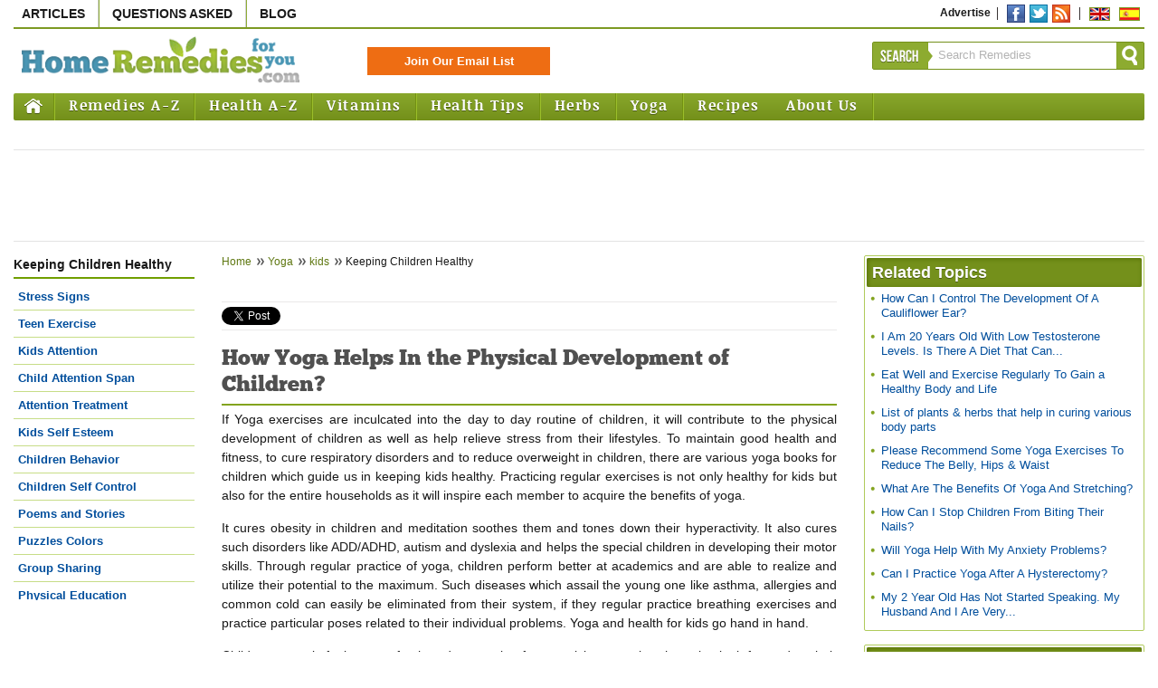

--- FILE ---
content_type: text/html
request_url: https://www.home-remedies-for-you.com/yoga/kids/keeping-children-healthy.html
body_size: 7216
content:
<!DOCTYPE html PUBLIC "-//W3C//DTD XHTML 1.0 Transitional//EN" "http://www.w3.org/TR/xhtml1/DTD/xhtml1-transitional.dtd"><html xmlns="http://www.w3.org/1999/xhtml"><head><meta http-equiv="Content-Type" content="text/html; charset=UTF-8" /><meta name="viewport" content="width=device-width, initial-scale=1"><link rel="canonical" href="https://www.home-remedies-for-you.com/yoga/kids/keeping-children-healthy.html" /><link rel="shortcut icon" href="../../images/favicon.ico" type="image/x-icon"><title>How Does Yoga Help In The Physical Development of Children?</title><meta name="description" content="If yoga exercises are practiced from the early age, it develops balance of the body and makes the body flexible. Read on for more information."><meta name="keywords" content="yoga and health for kids, physical development in children, health and fitness, yoga books for children, keeping kids healthy, healthy for kids, relieve stress"><meta content="How Does Yoga Help In The Physical Development of Children?" name=abstract><meta property="og:title" content="How Does Yoga Help In The Physical Development of Children?"/><meta property="og:image" content="http://www.home-remedies-for-you.com/images/logo-facebook-square.jpg"/><meta property="og:site_name" content="Home Remedies For You"/><meta property="og:description" content="If yoga exercises are practiced from the early age, it develops balance of the body and makes the body flexible. Read on for more information."/><meta property="fb:admins" content="277911168928540" /><link rel="stylesheet" type="text/css" href="../../css/default.css" />
	<!-- Page Level Mobile Ad Code -->
	<script async src="https://pagead2.googlesyndication.com/pagead/js/adsbygoogle.js"></script>
	<script>
	  (adsbygoogle = window.adsbygoogle || []).push({
		google_ad_client: "ca-pub-5089409400548728",
		enable_page_level_ads: true
	  });
	</script>
<!--[if IE]><script async src="/js/ie/html5.js"></script><![endif]--><script async type="text/javascript" src="../../js/dropdown/dropdown-list.js"></script><script async language="javascript" src="../../utilities/scripts/validate.js"></script><script async language="javascript" src="../../utilities/scripts/javascript.js"></script><script async language="javascript" src="../../utilities/scripts/register.js"></script><script async language="javascript" src="../../utilities/scripts/validate1.js"></script><script async language="javascript" src="../../utilities/scripts/xmlhttp.js"></script><script async type="text/javascript" src="../../utilities/scripts/vertical-list.js"></script><link rel="alternate" type="application/rss+xml" title="home-remedies-for-you.com" href="https://feeds.feedburner.com/HomeRemediesForYou" /><meta name="google-site-verification" content="CnnhKSoaGKpBp7FpOa89EGrrizrtDHOO6MqMuATfJww" /><script data-ad-client="ca-pub-5089409400548728" async src="https://pagead2.googlesyndication.com/pagead/js/adsbygoogle.js"></script><link rel="stylesheet" type="text/css" href="../../css/responsive.css" /></head><body><!-- xxinclude file="comscore.tpl" removed 11/18 2017 for speed-->

<!-- Start Container -->
<div id="container" >

<!-- Start Header Space Container --><div id="topcontainerspace"></div><!-- End Header Space Container -->

<!-- Start Middle Content Container -->
<div class="middlecontainer" id="stickyWrapper">

		
		
		<!-- Start Box Container -->
	  <section id="topadmobile" class="ad topadcontainer">
	  <div class="adsense topadwrap">
		  <script type="text/javascript">
				google_ad_client = "ca-pub-5089409400548728";
				google_ad_slot = "3527581941";
				google_ad_width = 300;
				google_ad_height = 250;
		</script>
			<!-- HRFY - blog index Single- 300x250 -->
			<script type="text/javascript" src="https://pagead2.googlesyndication.com/pagead/show_ads.js">
		</script>
	  </div>
	  </section>
	  <!-- End Box Container -->
		  
	<!-- Start Box Container -->
	  <section id="topaddesktop" class="ad topadcontainer">
	  <div id="topadmic" class="adsense topadwrap">
		<script type="text/javascript">
				google_ad_client = "ca-pub-5089409400548728";
				google_ad_slot = "9170489544";
				google_ad_width = 728;
				google_ad_height = 90;
		</script>
		<!-- HRFY - index 1 blog & home pg - 728x90 -->
		<script type="text/javascript" src="https://pagead2.googlesyndication.com/pagead/show_ads.js">
		</script>
	  </div>
	  </section>
	  <!-- End Box Container -->
	  
	



<div class="wrapcontainer">

	<div id="contentwcontainer">

		<div class="contentcontainer">

						
			<!-- Start Middle Content Container -->
							
			<p class="breadcrumb"><a href="../../medicanet/therapies-and-practices_home-remedies-natural-cures.html">Home</a>
  <a href="../index.html" class="brd_crumbs" rel="nofollow">Yoga</a>
		<a href="../kids.html" class="brd_crumbs" rel="nofollow">kids</a>
			  	  <span class="brd_crumbs_static">Keeping Children Healthy</span></p>
  
 <!-- Start Social Buttons Container -->
﻿<!-- Start Social Buttons Container -->
<div class="socialwrap">

<div class="scbuttons">
<div id="fb-root"></div>

<script>(function(d, s, id) {
  var js, fjs = d.getElementsByTagName(s)[0];
  if (d.getElementById(id)) return;
  js = d.createElement(s); js.id = id;
  js.src = "//connect.facebook.net/en_US/all.js#xfbml=1";
  fjs.parentNode.insertBefore(js, fjs);
}(document, 'script', 'facebook-jssdk'));</script>

<div class="fb-like" data-href="http://www.home-remedies-for-you.com/yoga/kids/keeping-children-healthy.html" data-send="false" data-layout="button_count" data-show-faces="false" data-font="arial"></div>
</div>

<div class="scbuttons">
<!-- Place this tag where you want the +1 button to render -->
<g:plusone size="medium"></g:plusone>
<!-- Place this render call where appropriate -->

<script type="text/javascript">
  (function() {
    var po = document.createElement('script'); po.type = 'text/javascript'; po.async = true;
    po.src = 'https://apis.google.com/js/plusone.js';
    var s = document.getElementsByTagName('script')[0]; s.parentNode.insertBefore(po, s);
  })();
</script>

</div>

<div class="scbuttons">
<a href="https://twitter.com/share" class="twitter-share-button">Tweet</a>
<script>!function(d,s,id){var js,fjs=d.getElementsByTagName(s)[0];if(!d.getElementById(id)){js=d.createElement(s);js.id=id;js.src="//platform.twitter.com/widgets.js";fjs.parentNode.insertBefore(js,fjs);}}(document,"script","twitter-wjs");</script>
</div>

<div class="scbuttons">
<!-- AddThis Button BEGIN -->
<div class="addthis_toolbox addthis_default_style ">
<a class="addthis_counter addthis_pill_style"></a>
</div>
<script type="text/javascript" src="https://s7.addthis.com/js/250/addthis_widget.js#pubid=xa-4fa356ca6e21080e"></script>
<!-- AddThis Button END -->
</div>



</div>
<div class="afterscwrap-gap"></div>
<!-- End Social Buttons Container --><!-- End Social Buttons Container -->

<h1>How Yoga Helps In the Physical Development of Children?</h1>   <p>If Yoga exercises are inculcated into the day to day routine of children, it will contribute to the physical development of children as well as help relieve stress from their lifestyles. To maintain good health and fitness, to cure respiratory disorders and to reduce overweight in children, there are various yoga books for children which guide us in keeping kids healthy. Practicing regular exercises is not only healthy for kids but also for the entire households as it will inspire each member to acquire the benefits of yoga. </p>   <p>It cures obesity in children and meditation soothes them and tones down their hyperactivity. It also cures such disorders like ADD/ADHD, autism and dyslexia and helps the special children in developing their motor skills. Through regular practice of yoga, children perform better at academics and are able to realize and utilize their potential to the maximum. Such diseases which assail the young one like asthma, allergies and common cold can easily be eliminated from their system, if they regular practice breathing exercises and practice particular poses related to their individual problems. Yoga and health for kids go hand in hand.</p>   <p>Children not only feel strong, fresh and energetic after practicing yoga but they also look forward to their daily tasks. They learn self control and their focus and concentration increases. They are able to cope with developing situations at home and in school and are well equipped to maintain clam in adverse situations. Their growing bodies and minds become balanced and sharp and they are able to accept others into their lives easily. They introspect and work non-competitively while contributing towards creating a healthy environment. They develop love for nature and animals and realize their importance in this world. They come out of their shells and see the world as it is. The use of animated and flowering poses aligns their blooming bodies. The comprehensive yoga practice along with fun games, coloring, drawing, story telling and music, stimulates their imagination and lifts up their spirit. Yoga builds a healthy mind, body and future for children.</p>

 <!-- Start Social Buttons Container -->
﻿<!-- Start Social Buttons Container -->
<div class="socialwrap">

<div class="scbuttons">
<div id="fb-root"></div>

<script>(function(d, s, id) {
  var js, fjs = d.getElementsByTagName(s)[0];
  if (d.getElementById(id)) return;
  js = d.createElement(s); js.id = id;
  js.src = "//connect.facebook.net/en_US/all.js#xfbml=1";
  fjs.parentNode.insertBefore(js, fjs);
}(document, 'script', 'facebook-jssdk'));</script>

<div class="fb-like" data-href="http://www.home-remedies-for-you.com/yoga/kids/keeping-children-healthy.html" data-send="false" data-layout="button_count" data-show-faces="false" data-font="arial"></div>
</div>

<div class="scbuttons">
<!-- Place this tag where you want the +1 button to render -->
<g:plusone size="medium"></g:plusone>
<!-- Place this render call where appropriate -->

<script type="text/javascript">
  (function() {
    var po = document.createElement('script'); po.type = 'text/javascript'; po.async = true;
    po.src = 'https://apis.google.com/js/plusone.js';
    var s = document.getElementsByTagName('script')[0]; s.parentNode.insertBefore(po, s);
  })();
</script>

</div>

<div class="scbuttons">
<a href="https://twitter.com/share" class="twitter-share-button">Tweet</a>
<script>!function(d,s,id){var js,fjs=d.getElementsByTagName(s)[0];if(!d.getElementById(id)){js=d.createElement(s);js.id=id;js.src="//platform.twitter.com/widgets.js";fjs.parentNode.insertBefore(js,fjs);}}(document,"script","twitter-wjs");</script>
</div>

<div class="scbuttons">
<!-- AddThis Button BEGIN -->
<div class="addthis_toolbox addthis_default_style ">
<a class="addthis_counter addthis_pill_style"></a>
</div>
<script type="text/javascript" src="https://s7.addthis.com/js/250/addthis_widget.js#pubid=xa-4fa356ca6e21080e"></script>
<!-- AddThis Button END -->
</div>



</div>
<div class="afterscwrap-gap"></div>
<!-- End Social Buttons Container --><!-- End Social Buttons Container -->			
							<!-- End Middle Content Container -->
			
		</div>
	</div>
</div>

	<!-- Start RHS Container -->
<aside class="rhs">



<div class="rhs-two-col">


<!-- End Box Container -->


<!-- Start Box Container -->

<!-- End Box Container -->

<!-- Start Box Container -->

<section class="boxwrap">
<div class="head">Related Topics</div>
<div class="content">
<ul>

<li><a href="../../askquestion/4118/suggestions-to-control-cauliflower-ear-i-m-develop.html" title="How Can I Control The Development Of A Cauliflower Ear?">How Can I Control The Development Of A Cauliflower Ear?</a></li>

<li><a href="../../askquestion/150/diet-for-male-with-low-testosterone-levels-i-am-a-.html" title="I Am 20 Years Old With Low Testosterone Levels. Is There A Diet That Can Help Me?">I Am 20 Years Old With Low Testosterone Levels. Is There A Diet That Can...</a></li>

<li><a href="../../askquestion/23061/natural-lifestyle-changes-for-overall-health-devel.html" title="Eat Well And Exercise Regularly To Gain A Healthy Body And Life">Eat Well and Exercise Regularly To Gain a Healthy Body and Life</a></li>

<li><a href="../../askquestion/9324/herbs-for-body-development-can-you-suggest-me-list.html" title="List Of Plants & Herbs That Help In Curing Various Body Parts">List of plants & herbs that help in curing various body parts</a></li>

<li><a href="../../askquestion/78527/benefits-of-yoga-as-exercise-which-is-the-best-yog.html" title="Please Recommend Some Yoga Exercises To Reduce The Belly, Hips & Waist">Please Recommend Some Yoga Exercises To Reduce The Belly, Hips & Waist</a></li>

<li><a href="../../askquestion/64448/yoga-health-benefits-yoga-and-stretching.html" title="What Are The Benefits Of Yoga And Stretching?">What Are The Benefits Of Yoga And Stretching?</a></li>

<li><a href="../../askquestion/69920/nail-biting-in-children-how-to-stop-children-from-.html" title="How Can I Stop Children From Biting Their Nails?">How Can I Stop Children From Biting Their Nails?</a></li>

<li><a href="../../askquestion/18324/anxiety-disorder-health-advice-i-suffer-from-anxie.html" title="Will Yoga Help With My Anxiety Problems?">Will Yoga Help With My Anxiety Problems?</a></li>

<li><a href="../../askquestion/4828/queries-on-yoga-exercises-i-have-operated-upon-hys.html" title="Can I Practice Yoga After A Hysterectomy?">Can I Practice Yoga After A Hysterectomy?</a></li>

<li><a href="../../askquestion/86045/language-development-skills-child-is-2-years-old-h.html" title="My 2 Year Old Has Not Started Speaking. My Husband And I Are Very Worried. Any Advice?">My 2 Year Old Has Not Started Speaking. My Husband And I Are Very...</a></li>
</ul>
</div>
</section>
<!-- End Box Container -->

<!-- Start Box Container -->
<!-- End Box Container -->

<!-- Start Box Container -->
<section class="boxwrap">
<div class="head">Related Blogs</div>
<div class="content">
<ul>
<li><a href="https://www.home-remedies-for-you.com/blog/yoga-for-beauty.html" title="Discover Your Inner Glow With Yoga">Discover Your Inner Glow With Yoga</a></li>
<li><a href="https://www.home-remedies-for-you.com/blog/yoga-poses-depression-mental-health.html" title="Managing Depression With Yoga Activities">Managing Depression With Yoga Activities</a></li>
<li><a href="../../blog/index.html%3Fp=4913.html" title="Stay On Guard From Lead Poisoning">Stay On Guard From Lead Poisoning</a></li>
<li><a href="https://www.home-remedies-for-you.com/blog/ankylosing-spondylitis-yoga-treatment.html" title="Treatment For Spinal Arthritis">Treatment For Spinal Arthritis</a></li>
<li><a href="https://www.home-remedies-for-you.com/blog/yoga-exercises-poses-for-shoulder-pain-relief.html" title="Yoga Exercises For Shoulder Pain">Yoga Exercises For Shoulder Pain</a></li>
</ul>
</div>
</section>
<!-- End Box Container -->


<!-- Start Box Container -->
<!-- End Box Container -->


</div>
<div class="rhs-two-col spacebtwn">

<!-- Start Box Container -->
<!-- End Box Container -->

<!-- Start Box Container -->
<!-- End Box Container -->

<!-- Start Box Container -->

<!-- Today's Poll Start --> 
<!-- Today's Poll End -->

<!-- End Box Container -->


<!-- End Box Container -->
</div>
</aside>
<!-- End RHS Container -->

	<!-- Start LHS Inside Container -->
	<aside class="lhs">

  <!--<img src="/images/pic.jpg" alt="acne" class="defaultimg" />-->




<!-- Medicanet Section start -->


  
  
             <section class="nav-hc">
       
          <div class="header-hc">
          <strong>
           Keeping Children Healthy            </strong></div>
          <div class="verticalnav  vtfixedheight ">
            <ul class="top-level">
                              <li  ><a href="stress-signs.html" title="Stress Signs">Stress Signs</a>
                                
                </li>


                              <li  ><a href="teen-exercise.html" title="Teen Exercise">Teen Exercise</a>
                                
                </li>


                              <li  ><a href="kids-attention.html" title="Kids Attention">Kids Attention</a>
                                
                </li>


                              <li  ><a href="child-attention-span.html" title="Child Attention Span">Child Attention Span</a>
                                
                </li>


                              <li  ><a href="attention-treatment.html" title="Attention Treatment">Attention Treatment</a>
                                
                </li>


                              <li  ><a href="kids-self-esteem.html" title="Kids Self Esteem">Kids Self Esteem</a>
                                
                </li>


                              <li  ><a href="children-behavior.html" title="Children Behavior">Children Behavior</a>
                                
                </li>


                              <li  ><a href="children-self-control.html" title="Children Self Control">Children Self Control</a>
                                
                </li>


                              <li  ><a href="poems-and-stories.html" title="Poems and Stories">Poems and Stories</a>
                                
                </li>


                              <li  ><a href="puzzles-colors.html" title="Puzzles Colors">Puzzles Colors</a>
                                
                </li>


                              <li  ><a href="group-sharing.html" title="Group Sharing">Group Sharing</a>
                                
                </li>


                              <li  ><a href="physical-education.html" title="Physical Education">Physical Education</a>
                                
                </li>


                              <li  class="selected"  ><a href="keeping-children-healthy.html" title="Keeping Children Healthy">Keeping Children Healthy</a>
                                
                </li>


                          </ul>
        </div>
       </section>
   
<!-- Medicanet Section end -->

<!-- Start Box Container -->
<!-- End Box Container -->


<!-- Start Box Container -->
<!-- End Box Container -->

<!-- Start Box Container -->

</aside>	<!-- End LHS Inside Container -->

<div class="clear"></div>
</div>

	<!-- Start Header Container -->
		<header id="topcontainer">

<!-- Start Top Header Desktop -->
<div id="topheaderdesktop">

	<!-- Start Header Top Container -->
	<div id="top">
	
		<ul class="navtop">
			<li><a href="https://www.home-remedies-for-you.com/articles/home.html" title="Articles" rel="nofollow">Articles</a></li>
			<li><a href="https://www.home-remedies-for-you.com/askquestion/askquestion.html" title="Questions Asked" rel="nofollow">Questions Asked</a></li>
			<li class="lastborder"><a href="https://www.home-remedies-for-you.com/blog/" title="Blog" rel="nofollow" class="lastborder">Blog</a></li>
		</ul>

	
		<ul class="navlinks floatr">
			<li><a href="https://forms.gle/6z86Q4vEj8PxHzXeA" title="Advertise" class="lastborder" target="_blank">Advertise</a></li>
						<li>
				<div class="sclbtn">
					<a href="https://www.facebook.com/HomeRemedyForYou" class="fb">Facebook</a>
					
					<a href="https://twitter.com/intent/follow?screen_name=@HrfyRemedies" class="twt" title="Follow">Twitter</a>
					<a href="http://feeds.feedburner.com/HomeRemediesForYou" title="RSS" target="_blank" rel="nofollow" class="rss">Rss</a>
				</div>
			</li>
			
			<li class="lastborder"><div class="sclbtn"><a href="https://www.home-remedies-for-you.com/" title="English" class="eng">English</a><a href="https://www.home-remedies-for-you.com/es/index.html" title="Spanish" class="spanish">Spanish</a></div></li>
		</ul>

	</div>
	<!-- End Header Top Container -->
	
	<!-- End Top Header Desktop -->
	</div>
	
	<!-- Start Top Header Desktop -->
	<div id="topheadermobile" style="padding-top:10px;padding-bottom:0px;padding-left:0px;padding-right:0px;text-align:center;max-width:325px;margin-bottom:-30px">
	<a class="et_pb_button" href="https://www.home-remedies-for-you.com/articles/home.html" title="Articles">Articles</a>
	<a class="et_pb_button" href="https://www.home-remedies-for-you.com/askquestion/askquestion.html" title="Questions Asked">Questions</a>
	<a class="et_pb_button" href="https://www.home-remedies-for-you.com/blog/" title="Blog">Blog</a>
	</div>

	<!-- Start Header Middle Container -->
	<div id="middle">

	<!--Start HRFY Logo -->
	<div id="logocontainer">
	<a href="https://www.home-remedies-for-you.com" class="hrfylogo">Home Remedies For You</a>
	</div>
	<!--End HRFY Logo -->
	
	<div id="twitterfollowmobile">	  
			<a href="https://twitter.com/HrfyRemedies" class="twitter-follow-button" data-show-count="false">Follow @HrfyRemedies</a><script async src="https://platform.twitter.com/widgets.js" charset="utf-8"></script>
	</div>

	<div id="subscribecontainer" style="width:200px">
	  <form action="https://3e0fbedb.sibforms.com/serve/[base64]" method="get" target="_blank">
	   <input type="submit" class="subscribebtn" style="width:200px" value="Join Our Email List" />
	  </form>
	</div>

	<!-- Start Search Container -->
	<div id="searchcontainer" class="floatr">
		<div class="searchleft floatl"><div class="searcharrow floatr"></div>Search</div><form action="https://www.home-remedies-for-you.com/search.php" method="post" name="searchform" id="searchform"> <label>
	<input type="text"  onblur="if (this.value == '') {this.value='Search Remedies'}" onfocus="if (this.value =='Search Remedies') {this.value = ''}"  class="searchinput floatl" value="Search Remedies" id="keyword" name="keyword">
	</label>
	<input name="Submit" value="" type="submit" class="searchbtn" onclick="return check_search('Search Remedies');" /></form>
	</div>
	<!-- End Search Container -->


	</div>
	<!-- End Header Middle Container -->

	<!--Start Main Menu with Dropdown List Nav -->
	<div class="listnav">
	  <ul>
	  <li class="homestyle"><a title="Home" href="https://www.home-remedies-for-you.com">Home</a></li>
		<li class=""><a title="Remedies A-Z" href="https://www.home-remedies-for-you.com/remedies/">Remedies A-Z</a>
		  <ul class="leftbutton">
			<li class="three_column">
			  <script language="javascript" type="text/javascript">
				  					LoadHeadermenu('remedies');
				  			  </script>
			</li>
		 </ul>
	   </li>
	   	   
				  <li class=""><a title="Health A-Z" href="https://www.home-remedies-for-you.com/health-center.html">Health A-Z</a><ul class="leftbutton"><li class="two_column"><script language="javascript" type="text/javascript">LoadHeadermenu('health-center');</script></li></ul></li>
		  <li class=""><a title="Vitamins" href="https://www.home-remedies-for-you.com/vitamins">Vitamins</a><ul class="leftbutton"><li class=""><script language="javascript" type="text/javascript">LoadHeadermenu('vitamins');</script></li></ul></li>
		  <li class=""><a title="Health Tips" href="https://www.home-remedies-for-you.com/health-tips">Health Tips</a><ul class="leftbutton"><li class="two_column"><script language="javascript" type="text/javascript">LoadHeadermenu('health-tips');</script></li></ul></li>
		  <li class=""><a title="Herbs" href="https://www.home-remedies-for-you.com/herbs">Herbs</a><ul class="leftbutton listnav_rightalign"><li class="two_column"><script language="javascript" type="text/javascript">LoadHeadermenu('herbs');</script></li></ul></li>
		  <li class=""><a title="Yoga" href="https://www.home-remedies-for-you.com/yoga">Yoga</a><ul class="leftbutton listnav_rightalign"><li class=""><script language="javascript" type="text/javascript">LoadHeadermenu('yoga');</script></li></ul></li>
		  <li class="lastborder"><a title="Recipes" href="https://www.home-remedies-for-you.com/recipes" class="lastborder">Recipes</a><ul class="leftbutton listnav_rightalign"><li class=""><script language="javascript" type="text/javascript">LoadHeadermenu('recipes');</script></li></ul></li>
		  <li class=""><a title="About Us" href="../../resources/home.html">About Us</a></li>
			  </ul>
	</div>
	<!--End Main Menu with Dropdown List Nav -->

</header>	<!-- End Header Container -->
</div>

<!-- End Container -->
<!-- Start Footer Container -->

<footer id="footercontainer">
<div id="footer" >
<div class="everydayhealth-network floatl">Everday Health Network</div>
<div class="footermiddle">
<ul class="navlinks floatr">
<li><div class="sclbtn"><a href="https://www.facebook.com/HomeRemedyForYou" class="fb">Facebook</a><a href="https://twitter.com/HrfyRemedies" class="twt">Twitter</a><a href="http://feeds.feedburner.com/HomeRemediesForYou" class="rss">Rss</a></div></li>
<li><a href="https://www.home-remedies-for-you.com" rel="nofollow">English</a></li>
<li class="lastborder"><a href="https://www.home-remedies-for-you.com/es/index.html"  rel="nofollow" >Spanish</a></li>
</ul>
<ul class="navlinks floatr sitemaplink">
<li class="lastborder"><a href="https://www.home-remedies-for-you.com/sitemap.html" rel="nofollow">Sitemap</a></li>
</ul>
<span class="copyright">Copyright &copy; 2024 Mac Millan Interactive Communications, LLC</span>
<span>
	<a href="../../privacy.html">
	Privacy Policy
	</a>
</span>
<span><a href="https://www.home-remedies-for-you.com/terms.html" rel="nofollow">Terms and Conditions</a> for the Usage of this Site</span>
<span>www.home-remedies-for-you.com does not provide medical advice, diagnosis or treatment..</span>
<span><a href="https://www.home-remedies-for-you.com/addnl_terms.html" rel="nofollow">See additional information</a>.

 |
	  	  	  <a href="../../natural-health-questions-1-200.html">Natural Health Questions 1-200</a>
  		  	  	  | <a href="../../natural-health-questions-201-400.html">201-400</a>
  		  	  	  | <a href="../../natural-health-questions-401-600.html">401-600</a>
  		  	  	  | <a href="../../natural-health-questions-601-800.html">601-800</a>
  		  	  	  | <a href="../../natural-health-questions-801-1000.html">801-1000</a>
  		  	  	  | <a href="../../natural-health-questions-archives.html">Archive of Questions</a>
  		
</span></div>
<div class="clear"></div>
</div>
</footer>
<!-- End Footer Container -->

	
	<script async type="text/javascript" src="../../js/jquery/jquery.min.js"></script>
	<script async type="text/javascript" src="../../js/slideshow/jquery.nivo.slider.pack.js"></script>



<!-- Global site tag (gtag.js) - Google Analytics -->
<script async src="https://www.googletagmanager.com/gtag/js?id=UA-107427597-1"></script>
<script>
  window.dataLayer = window.dataLayer || [];
  function gtag(){dataLayer.push(arguments);}
  gtag('js', new Date());

  gtag('config', 'UA-107427597-1');
  ga('require', 'linker');
  ga('linker:autoLink', ['home-remedies-for-you.com'], false, true);


</script>


<script async src="https://pagead2.googlesyndication.com/pagead/js/adsbygoogle.js"></script>
<ins class="adsbygoogle"
     style="display:block"
     data-ad-format="autorelaxed"
     data-ad-client="ca-pub-5089409400548728"
     data-ad-slot="1992010114"></ins>
<script>
     (adsbygoogle = window.adsbygoogle || []).push({});
</script>

<script defer src="https://static.cloudflareinsights.com/beacon.min.js/vcd15cbe7772f49c399c6a5babf22c1241717689176015" integrity="sha512-ZpsOmlRQV6y907TI0dKBHq9Md29nnaEIPlkf84rnaERnq6zvWvPUqr2ft8M1aS28oN72PdrCzSjY4U6VaAw1EQ==" data-cf-beacon='{"version":"2024.11.0","token":"9f396505ebba40b2b8040a095c5948d1","r":1,"server_timing":{"name":{"cfCacheStatus":true,"cfEdge":true,"cfExtPri":true,"cfL4":true,"cfOrigin":true,"cfSpeedBrain":true},"location_startswith":null}}' crossorigin="anonymous"></script>
</body>
</html>

--- FILE ---
content_type: text/html; charset=UTF-8
request_url: https://www.home-remedies-for-you.com/ajax_handler.php
body_size: -86
content:
<div class="dividercol"><ol><li class=""><a href="/vitamins/index.html">The Benefits Of Vitamins in Nutritional Supplements</a></li><li class=""><a href="/vitamins/vitamin-deficiency.html">Vitamin Deficiency</a></li><li class=""><a href="/vitamins/natural-vitamin.html">The Wonderful Benefits Of Natural Vitamins</a></li><li class=""><a href="/vitamins/b-complex-vitamins.html">B Complex Vitamins</a></li><li class=""><a href="/vitamins/childrens-vitamins.html">Childrens Vitamins</a></li><li class=""><a href="/vitamins/vitamin-c.html">Vitamin C</a></li><li class=""><a href="/vitamins/herbal-vitamins.html">Herbal Sources Of Vitamins And Minerals</a></li><li class=""><a href="/vitamins/skin-vitamins.html">Skin Vitamins</a></li><li class=""><a href="/vitamins/hair-vitamins.html">Hair Vitamins</a></li></ol></div><div class="clear"></div><div class="seealllink"><a href="/vitamins/index.html">See all vitamins</a></div>

--- FILE ---
content_type: text/html; charset=utf-8
request_url: https://accounts.google.com/o/oauth2/postmessageRelay?parent=https%3A%2F%2Fwww.home-remedies-for-you.com&jsh=m%3B%2F_%2Fscs%2Fabc-static%2F_%2Fjs%2Fk%3Dgapi.lb.en.2kN9-TZiXrM.O%2Fd%3D1%2Frs%3DAHpOoo_B4hu0FeWRuWHfxnZ3V0WubwN7Qw%2Fm%3D__features__
body_size: 162
content:
<!DOCTYPE html><html><head><title></title><meta http-equiv="content-type" content="text/html; charset=utf-8"><meta http-equiv="X-UA-Compatible" content="IE=edge"><meta name="viewport" content="width=device-width, initial-scale=1, minimum-scale=1, maximum-scale=1, user-scalable=0"><script src='https://ssl.gstatic.com/accounts/o/2580342461-postmessagerelay.js' nonce="uY8a973ZmWH7Mid53c2Lqw"></script></head><body><script type="text/javascript" src="https://apis.google.com/js/rpc:shindig_random.js?onload=init" nonce="uY8a973ZmWH7Mid53c2Lqw"></script></body></html>

--- FILE ---
content_type: text/html; charset=utf-8
request_url: https://www.google.com/recaptcha/api2/aframe
body_size: 249
content:
<!DOCTYPE HTML><html><head><meta http-equiv="content-type" content="text/html; charset=UTF-8"></head><body><script nonce="oR4d5-uuT0vsTAUXmjEsHQ">/** Anti-fraud and anti-abuse applications only. See google.com/recaptcha */ try{var clients={'sodar':'https://pagead2.googlesyndication.com/pagead/sodar?'};window.addEventListener("message",function(a){try{if(a.source===window.parent){var b=JSON.parse(a.data);var c=clients[b['id']];if(c){var d=document.createElement('img');d.src=c+b['params']+'&rc='+(localStorage.getItem("rc::a")?sessionStorage.getItem("rc::b"):"");window.document.body.appendChild(d);sessionStorage.setItem("rc::e",parseInt(sessionStorage.getItem("rc::e")||0)+1);localStorage.setItem("rc::h",'1769038767999');}}}catch(b){}});window.parent.postMessage("_grecaptcha_ready", "*");}catch(b){}</script></body></html>